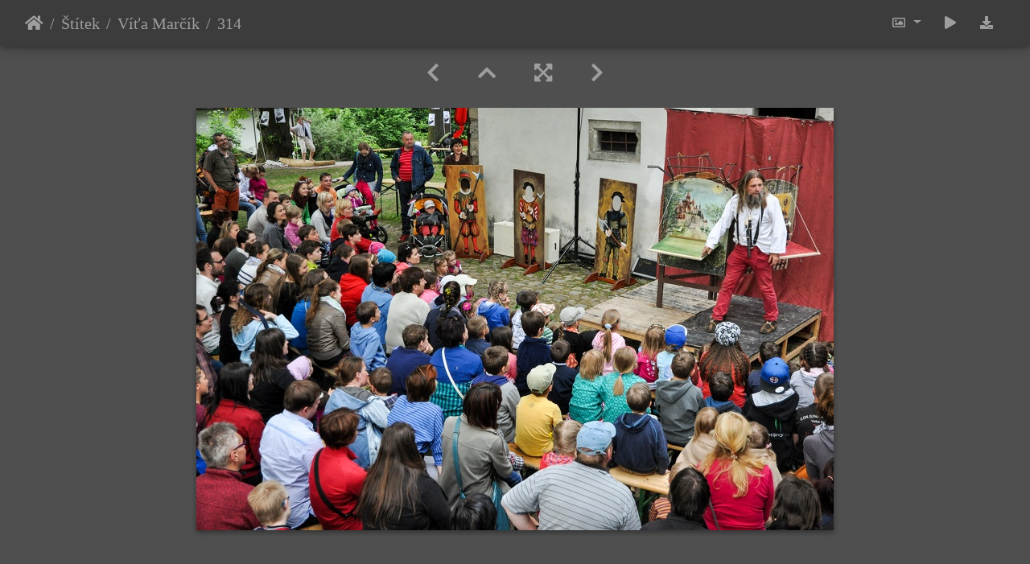

--- FILE ---
content_type: text/html; charset=utf-8
request_url: https://havirskypruvod.cz/galerie/picture.php/4438/tags/78-vita_marcik
body_size: 10312
content:
<!DOCTYPE html>
<html lang="cz" dir="ltr">
<head>
    <meta http-equiv="Content-Type" content="text/html; charset=utf-8">
    <meta name="generator" content="Piwigo (aka PWG), see piwigo.org">
    <meta name="viewport" content="width=device-width, initial-scale=1.0, maximum-scale=1.0, viewport-fit=cover">
    <meta name="mobile-web-app-capable" content="yes">
    <meta name="apple-mobile-web-app-capable" content="yes">
    <meta name="apple-mobile-web-app-status-bar-style" content="black-translucent">
    <meta http-equiv="X-UA-Compatible" content="IE=edge">
    <meta name="author" content="Vojtěch Kolář">
    <meta name="keywords" content="Víťa Marčík">
    <meta name="description" content="314 - 314.jpg">

    <title>314 | Havířská fotogalerie</title>
    <link rel="shortcut icon" type="image/x-icon" href="../../../themes/default/icon/favicon.ico">
    <link rel="icon" sizes="192x192" href="../../../themes/bootstrap_darkroom/img/logo.png">
    <link rel="apple-touch-icon" sizes="192x192" href="../../../themes/bootstrap_darkroom/img/logo.png">
    <link rel="start" title="Úvodní stránka" href="/galerie/" >
    <link rel="search" title="Vyhledat" href="../../../search.php">
    <link rel="first" title="První" href="../../../picture.php/1632/tags/78-vita_marcik">
    <link rel="prev" title="Předchozí" href="../../../picture.php/4437/tags/78-vita_marcik">
    <link rel="next" title="Následující" href="../../../picture.php/4439/tags/78-vita_marcik">
    <link rel="last" title="Poslední" href="../../../picture.php/12061/tags/78-vita_marcik">
    <link rel="up" title="Náhledy" href="../../../index.php/tags/78-vita_marcik">
    <link rel="canonical" href="../../../picture.php/4438">

     <link rel="stylesheet" type="text/css" href="../../../_data/combined/75bb7m.css">

    <meta name="robots" content="noindex,nofollow">
<link rel="prerender" href="../../../picture.php/4439/tags/78-vita_marcik">
</head>

<body id="thePicturePage" class="section-tags tag-78 image-4438 "  data-infos='{"section":"tags","tag_ids":["78"],"image_id":"4438"}'>

<div id="wrapper">





<!-- End of header.tpl -->
<!-- Start of picture.tpl -->


<nav class="navbar navbar-contextual navbar-expand-lg navbar-dark bg-primary sticky-top mb-2">
    <div class="container-fluid">
        <div class="navbar-brand">
            <div class="nav-breadcrumb d-inline-flex"><a class="nav-breadcrumb-item" href="/galerie/">Úvodní stránka</a><a class="nav-breadcrumb-item" href="../../../tags.php" title="Zobrazit dostupné štítky">Štítek</a> <a class="nav-breadcrumb-item" href="../../../index.php/tags/78-vita_marcik" title="Zobrazit pouze fotografie s aktuálním štítkem">Víťa Marčík</a><span class="nav-breadcrumb-item active">314</span></div>
        </div>
        <button type="button" class="navbar-toggler" data-toggle="collapse" data-target="#secondary-navbar" aria-controls="secondary-navbar" aria-expanded="false" aria-label="Toggle navigation">
            <span class="fas fa-bars"></span>
        </button>
        <div class="navbar-collapse collapse justify-content-end" id="secondary-navbar">
            <ul class="navbar-nav">
                <li class="nav-item dropdown">
                    <a href="#" class="nav-link dropdown-toggle" data-toggle="dropdown" title="Velikosti fotografií">
                        <i class="far fa-image fa-fw" aria-hidden="true"></i><span class="d-lg-none ml-2">Velikosti fotografií</span>
                    </a>
                    <div class="dropdown-menu dropdown-menu-right" role="menu">
                        <a id="derivativemedium" class="dropdown-item derivative-li active" href="javascript:changeImgSrc('../../../_data/i/galleries/2014/pout/314-me.jpg','medium','medium')" rel="nofollow">
                                M -Střední<span class="derivativeSizeDetails"> (792 x 525)</span>
                        </a>
                        <a id="derivativexlarge" class="dropdown-item derivative-li" href="javascript:changeImgSrc('../../../_data/i/galleries/2014/pout/314-xl.jpg','xlarge','xlarge')" rel="nofollow">
                                Větší XL<span class="derivativeSizeDetails"> (1224 x 812)</span>
                        </a>

                        <a class="dropdown-item" href="javascript:phpWGOpenWindow('../../../galleries/2014/pout/314.jpg','xxx','scrollbars=yes,toolbar=no,status=no,resizable=yes')" rel="nofollow">Originál</a>
                    </div>
                </li>
                <li class="nav-item">
                    <a class="nav-link" href="javascript:;" title="Automatické přehrávání" id="startSlideshow" rel="nofollow">
                        <i class="fas fa-play fa-fw" aria-hidden="true"></i><span class="d-lg-none ml-2 text-capitalize">Automatické přehrávání</span>
                    </a>
                </li>
                <li class="nav-item">
                    <a id="downloadSwitchLink" class="nav-link" href="../../../action.php?id=4438&amp;part=e&amp;download" title="stáhnout tento soubor" rel="nofollow">
                        <i class="fas fa-download fa-fw" aria-hidden="true"></i><span class="d-lg-none ml-2">stáhnout tento soubor</span>
                    </a>
                 </li>
            </ul>
        </div>
    </div>
</nav>


<div id="main-picture-container" class="container-fluid">


  <div class="row justify-content-center">
    <div id="navigationButtons" class="col-12 py-2">
<a href="../../../picture.php/4437/tags/78-vita_marcik" title="Předchozí : 313" id="navPrevPicture"><i class="fas fa-chevron-left" aria-hidden="true"></i></a><a href="../../../index.php/tags/78-vita_marcik" title="Náhledy"><i class="fas fa-chevron-up"></i></a><a href="javascript:;" title="Na celou obrazovku" id="startPhotoSwipe"><i class="fas fa-expand-arrows-alt" aria-hidden="true"></i></a><a href="../../../picture.php/4439/tags/78-vita_marcik" title="Následující : 315" id="navNextPicture"><i class="fas fa-chevron-right" aria-hidden="true"></i></a>    </div>
  </div>

  <div id="theImage" class="row d-block justify-content-center mb-3">
    <img class="path-ext-jpg file-ext-jpg" src="../../../_data/i/galleries/2014/pout/314-me.jpg" width="792" height="525" alt="314.jpg" id="theMainImage" usemap="#mapmedium" title="314 - 314.jpg">

<map name="mapmedium"><area shape=rect coords="0,0,198,525" href="../../../picture.php/4437/tags/78-vita_marcik" title="Předchozí : 313" alt="313"><area shape=rect coords="198,0,591,131" href="../../../index.php/tags/78-vita_marcik" title="Náhledy" alt="Náhledy"><area shape=rect coords="595,0,792,525" href="../../../picture.php/4439/tags/78-vita_marcik" title="Následující : 315" alt="315"></map><map name="mapxlarge"><area shape=rect coords="0,0,306,812" href="../../../picture.php/4437/tags/78-vita_marcik" title="Předchozí : 313" alt="313"><area shape=rect coords="306,0,913,203" href="../../../index.php/tags/78-vita_marcik" title="Náhledy" alt="Náhledy"><area shape=rect coords="920,0,1224,812" href="../../../picture.php/4439/tags/78-vita_marcik" title="Následující : 315" alt="315"></map>
  </div>


  <div id="theImageComment" class="row justify-content-center mb-3">
  </div>

    </div>

<div id="carousel-container" class="container">
  <div id="theImageCarousel" class="row mx-0 d-none">
    <div class="col-lg-10 col-md-12 mx-auto">
      <div id="thumbnailCarousel" class="slick-carousel">
                        <div class="text-center">
          <a  href="../../../picture.php/1632/tags/78-vita_marcik" data-index="0" data-name="DSC_9477.jpg" data-description="" data-src-xlarge="../../../_data/i/galleries/2009/jhp/21/DSC_9477-xl.jpg" data-size-xlarge="1224 x 819" data-src-large="../../../_data/i/galleries/2009/jhp/21/DSC_9477-me.jpg" data-size-large="792 x 530" data-src-medium="../../../_data/i/galleries/2009/jhp/21/DSC_9477-me.jpg" data-size-medium="792 x 530">
            <img data-lazy="../../../_data/i/galleries/2009/jhp/21/DSC_9477-sq.jpg" alt="DSC_9477.jpg" title="" class="img-fluid  ">
          </a>
        </div>
                        <div class="text-center">
          <a  href="../../../picture.php/1633/tags/78-vita_marcik" data-index="1" data-name="DSC_9479.jpg" data-description="" data-src-xlarge="../../../_data/i/galleries/2009/jhp/21/DSC_9479-xl.jpg" data-size-xlarge="1224 x 819" data-src-large="../../../_data/i/galleries/2009/jhp/21/DSC_9479-me.jpg" data-size-large="792 x 530" data-src-medium="../../../_data/i/galleries/2009/jhp/21/DSC_9479-me.jpg" data-size-medium="792 x 530">
            <img data-lazy="../../../_data/i/galleries/2009/jhp/21/DSC_9479-sq.jpg" alt="DSC_9479.jpg" title="" class="img-fluid  ">
          </a>
        </div>
                        <div class="text-center">
          <a  href="../../../picture.php/1634/tags/78-vita_marcik" data-index="2" data-name="DSC_9482.jpg" data-description="" data-src-xlarge="../../../_data/i/galleries/2009/jhp/21/DSC_9482-xl.jpg" data-size-xlarge="1224 x 819" data-src-large="../../../_data/i/galleries/2009/jhp/21/DSC_9482-me.jpg" data-size-large="792 x 530" data-src-medium="../../../_data/i/galleries/2009/jhp/21/DSC_9482-me.jpg" data-size-medium="792 x 530">
            <img data-lazy="../../../_data/i/galleries/2009/jhp/21/DSC_9482-sq.jpg" alt="DSC_9482.jpg" title="" class="img-fluid  ">
          </a>
        </div>
                        <div class="text-center">
          <a  href="../../../picture.php/1635/tags/78-vita_marcik" data-index="3" data-name="DSC_9495.jpg" data-description="" data-src-xlarge="../../../_data/i/galleries/2009/jhp/21/DSC_9495-xl.jpg" data-size-xlarge="1224 x 819" data-src-large="../../../_data/i/galleries/2009/jhp/21/DSC_9495-me.jpg" data-size-large="792 x 530" data-src-medium="../../../_data/i/galleries/2009/jhp/21/DSC_9495-me.jpg" data-size-medium="792 x 530">
            <img data-lazy="../../../_data/i/galleries/2009/jhp/21/DSC_9495-sq.jpg" alt="DSC_9495.jpg" title="" class="img-fluid  ">
          </a>
        </div>
                        <div class="text-center">
          <a  href="../../../picture.php/1636/tags/78-vita_marcik" data-index="4" data-name="DSC_9497.jpg" data-description="" data-src-xlarge="../../../_data/i/galleries/2009/jhp/21/DSC_9497-xl.jpg" data-size-xlarge="1224 x 819" data-src-large="../../../_data/i/galleries/2009/jhp/21/DSC_9497-me.jpg" data-size-large="792 x 530" data-src-medium="../../../_data/i/galleries/2009/jhp/21/DSC_9497-me.jpg" data-size-medium="792 x 530">
            <img data-lazy="../../../_data/i/galleries/2009/jhp/21/DSC_9497-sq.jpg" alt="DSC_9497.jpg" title="" class="img-fluid  ">
          </a>
        </div>
                        <div class="text-center">
          <a  href="../../../picture.php/1593/tags/78-vita_marcik" data-index="5" data-name="DSC_8109.jpg" data-description="" data-src-xlarge="../../../_data/i/galleries/2009/jhp/21/DSC_8109-xl.jpg" data-size-xlarge="1012 x 918" data-src-large="../../../_data/i/galleries/2009/jhp/21/DSC_8109-me.jpg" data-size-large="654 x 594" data-src-medium="../../../_data/i/galleries/2009/jhp/21/DSC_8109-me.jpg" data-size-medium="654 x 594">
            <img data-lazy="../../../_data/i/galleries/2009/jhp/21/DSC_8109-sq.jpg" alt="DSC_8109.jpg" title="" class="img-fluid  ">
          </a>
        </div>
                        <div class="text-center">
          <a  href="../../../picture.php/1474/tags/78-vita_marcik" data-index="6" data-name="DSC06220.jpg" data-description="" data-src-xlarge="../../../_data/i/galleries/2009/jhp/21/DSC06220-xl.jpg" data-size-xlarge="1224 x 660" data-src-large="../../../_data/i/galleries/2009/jhp/21/DSC06220-me.jpg" data-size-large="792 x 427" data-src-medium="../../../_data/i/galleries/2009/jhp/21/DSC06220-me.jpg" data-size-medium="792 x 427">
            <img data-lazy="../../../_data/i/galleries/2009/jhp/21/DSC06220-sq.jpg" alt="DSC06220.jpg" title="" class="img-fluid  ">
          </a>
        </div>
                        <div class="text-center">
          <a  href="../../../picture.php/1475/tags/78-vita_marcik" data-index="7" data-name="DSC06224.jpg" data-description="" data-src-xlarge="../../../_data/i/galleries/2009/jhp/21/DSC06224-xl.jpg" data-size-xlarge="1224 x 918" data-src-large="../../../_data/i/galleries/2009/jhp/21/DSC06224-me.jpg" data-size-large="792 x 594" data-src-medium="../../../_data/i/galleries/2009/jhp/21/DSC06224-me.jpg" data-size-medium="792 x 594">
            <img data-lazy="../../../_data/i/galleries/2009/jhp/21/DSC06224-sq.jpg" alt="DSC06224.jpg" title="" class="img-fluid  ">
          </a>
        </div>
                        <div class="text-center">
          <a  href="../../../picture.php/1476/tags/78-vita_marcik" data-index="8" data-name="DSC06237.jpg" data-description="" data-src-xlarge="../../../_data/i/galleries/2009/jhp/21/DSC06237-xl.jpg" data-size-xlarge="1224 x 918" data-src-large="../../../_data/i/galleries/2009/jhp/21/DSC06237-me.jpg" data-size-large="792 x 594" data-src-medium="../../../_data/i/galleries/2009/jhp/21/DSC06237-me.jpg" data-size-medium="792 x 594">
            <img data-lazy="../../../_data/i/galleries/2009/jhp/21/DSC06237-sq.jpg" alt="DSC06237.jpg" title="" class="img-fluid  ">
          </a>
        </div>
                        <div class="text-center">
          <a  href="../../../picture.php/1477/tags/78-vita_marcik" data-index="9" data-name="DSC06240.jpg" data-description="" data-src-xlarge="../../../_data/i/galleries/2009/jhp/21/DSC06240-xl.jpg" data-size-xlarge="1224 x 918" data-src-large="../../../_data/i/galleries/2009/jhp/21/DSC06240-me.jpg" data-size-large="792 x 594" data-src-medium="../../../_data/i/galleries/2009/jhp/21/DSC06240-me.jpg" data-size-medium="792 x 594">
            <img data-lazy="../../../_data/i/galleries/2009/jhp/21/DSC06240-sq.jpg" alt="DSC06240.jpg" title="" class="img-fluid  ">
          </a>
        </div>
                        <div class="text-center">
          <a  href="../../../picture.php/1597/tags/78-vita_marcik" data-index="10" data-name="DSC_8145.jpg" data-description="" data-src-xlarge="../../../_data/i/galleries/2009/jhp/21/DSC_8145-xl.jpg" data-size-xlarge="1224 x 633" data-src-large="../../../_data/i/galleries/2009/jhp/21/DSC_8145-me.jpg" data-size-large="792 x 410" data-src-medium="../../../_data/i/galleries/2009/jhp/21/DSC_8145-me.jpg" data-size-medium="792 x 410">
            <img data-lazy="../../../_data/i/galleries/2009/jhp/21/DSC_8145-sq.jpg" alt="DSC_8145.jpg" title="" class="img-fluid  ">
          </a>
        </div>
                        <div class="text-center">
          <a  href="../../../picture.php/1478/tags/78-vita_marcik" data-index="11" data-name="DSC06250.jpg" data-description="" data-src-xlarge="../../../_data/i/galleries/2009/jhp/21/DSC06250-xl.jpg" data-size-xlarge="1224 x 918" data-src-large="../../../_data/i/galleries/2009/jhp/21/DSC06250-me.jpg" data-size-large="792 x 594" data-src-medium="../../../_data/i/galleries/2009/jhp/21/DSC06250-me.jpg" data-size-medium="792 x 594">
            <img data-lazy="../../../_data/i/galleries/2009/jhp/21/DSC06250-sq.jpg" alt="DSC06250.jpg" title="" class="img-fluid  ">
          </a>
        </div>
                        <div class="text-center">
          <a  href="../../../picture.php/1598/tags/78-vita_marcik" data-index="12" data-name="DSC_8152.jpg" data-description="" data-src-xlarge="../../../_data/i/galleries/2009/jhp/21/DSC_8152-xl.jpg" data-size-xlarge="1224 x 812" data-src-large="../../../_data/i/galleries/2009/jhp/21/DSC_8152-me.jpg" data-size-large="792 x 525" data-src-medium="../../../_data/i/galleries/2009/jhp/21/DSC_8152-me.jpg" data-size-medium="792 x 525">
            <img data-lazy="../../../_data/i/galleries/2009/jhp/21/DSC_8152-sq.jpg" alt="DSC_8152.jpg" title="" class="img-fluid  ">
          </a>
        </div>
                        <div class="text-center">
          <a  href="../../../picture.php/1599/tags/78-vita_marcik" data-index="13" data-name="DSC_8154.jpg" data-description="" data-src-xlarge="../../../_data/i/galleries/2009/jhp/21/DSC_8154-xl.jpg" data-size-xlarge="1224 x 812" data-src-large="../../../_data/i/galleries/2009/jhp/21/DSC_8154-me.jpg" data-size-large="792 x 525" data-src-medium="../../../_data/i/galleries/2009/jhp/21/DSC_8154-me.jpg" data-size-medium="792 x 525">
            <img data-lazy="../../../_data/i/galleries/2009/jhp/21/DSC_8154-sq.jpg" alt="DSC_8154.jpg" title="" class="img-fluid  ">
          </a>
        </div>
                        <div class="text-center">
          <a  href="../../../picture.php/1600/tags/78-vita_marcik" data-index="14" data-name="DSC_8158.jpg" data-description="" data-src-xlarge="../../../i.php/galleries/2009/jhp/21/DSC_8158-xl.jpg" data-size-xlarge="1224 x 812" data-src-large="../../../_data/i/galleries/2009/jhp/21/DSC_8158-me.jpg" data-size-large="792 x 525" data-src-medium="../../../_data/i/galleries/2009/jhp/21/DSC_8158-me.jpg" data-size-medium="792 x 525">
            <img data-lazy="../../../_data/i/galleries/2009/jhp/21/DSC_8158-sq.jpg" alt="DSC_8158.jpg" title="" class="img-fluid  ">
          </a>
        </div>
                        <div class="text-center">
          <a  href="../../../picture.php/1601/tags/78-vita_marcik" data-index="15" data-name="DSC_8160.jpg" data-description="" data-src-xlarge="../../../i.php/galleries/2009/jhp/21/DSC_8160-xl.jpg" data-size-xlarge="1224 x 812" data-src-large="../../../_data/i/galleries/2009/jhp/21/DSC_8160-me.jpg" data-size-large="792 x 525" data-src-medium="../../../_data/i/galleries/2009/jhp/21/DSC_8160-me.jpg" data-size-medium="792 x 525">
            <img data-lazy="../../../_data/i/galleries/2009/jhp/21/DSC_8160-sq.jpg" alt="DSC_8160.jpg" title="" class="img-fluid  ">
          </a>
        </div>
                        <div class="text-center">
          <a  href="../../../picture.php/1479/tags/78-vita_marcik" data-index="16" data-name="DSC06259.jpg" data-description="" data-src-xlarge="../../../i.php/galleries/2009/jhp/21/DSC06259-xl.jpg" data-size-xlarge="1224 x 918" data-src-large="../../../_data/i/galleries/2009/jhp/21/DSC06259-me.jpg" data-size-large="792 x 594" data-src-medium="../../../_data/i/galleries/2009/jhp/21/DSC06259-me.jpg" data-size-medium="792 x 594">
            <img data-lazy="../../../_data/i/galleries/2009/jhp/21/DSC06259-sq.jpg" alt="DSC06259.jpg" title="" class="img-fluid  ">
          </a>
        </div>
                        <div class="text-center">
          <a  href="../../../picture.php/1602/tags/78-vita_marcik" data-index="17" data-name="DSC_8169.jpg" data-description="" data-src-xlarge="../../../_data/i/galleries/2009/jhp/21/DSC_8169-xl.jpg" data-size-xlarge="1224 x 812" data-src-large="../../../_data/i/galleries/2009/jhp/21/DSC_8169-me.jpg" data-size-large="792 x 525" data-src-medium="../../../_data/i/galleries/2009/jhp/21/DSC_8169-me.jpg" data-size-medium="792 x 525">
            <img data-lazy="../../../_data/i/galleries/2009/jhp/21/DSC_8169-sq.jpg" alt="DSC_8169.jpg" title="" class="img-fluid  ">
          </a>
        </div>
                        <div class="text-center">
          <a  href="../../../picture.php/1603/tags/78-vita_marcik" data-index="18" data-name="DSC_8188.jpg" data-description="" data-src-xlarge="../../../i.php/galleries/2009/jhp/21/DSC_8188-xl.jpg" data-size-xlarge="1224 x 812" data-src-large="../../../_data/i/galleries/2009/jhp/21/DSC_8188-me.jpg" data-size-large="792 x 525" data-src-medium="../../../_data/i/galleries/2009/jhp/21/DSC_8188-me.jpg" data-size-medium="792 x 525">
            <img data-lazy="../../../_data/i/galleries/2009/jhp/21/DSC_8188-sq.jpg" alt="DSC_8188.jpg" title="" class="img-fluid  ">
          </a>
        </div>
                        <div class="text-center">
          <a  href="../../../picture.php/1604/tags/78-vita_marcik" data-index="19" data-name="DSC_8193.jpg" data-description="" data-src-xlarge="../../../i.php/galleries/2009/jhp/21/DSC_8193-xl.jpg" data-size-xlarge="1224 x 812" data-src-large="../../../_data/i/galleries/2009/jhp/21/DSC_8193-me.jpg" data-size-large="792 x 525" data-src-medium="../../../_data/i/galleries/2009/jhp/21/DSC_8193-me.jpg" data-size-medium="792 x 525">
            <img data-lazy="../../../_data/i/galleries/2009/jhp/21/DSC_8193-sq.jpg" alt="DSC_8193.jpg" title="" class="img-fluid  ">
          </a>
        </div>
                        <div class="text-center">
          <a  href="../../../picture.php/1605/tags/78-vita_marcik" data-index="20" data-name="DSC_8194.jpg" data-description="" data-src-xlarge="../../../i.php/galleries/2009/jhp/21/DSC_8194-xl.jpg" data-size-xlarge="1224 x 812" data-src-large="../../../_data/i/galleries/2009/jhp/21/DSC_8194-me.jpg" data-size-large="792 x 525" data-src-medium="../../../_data/i/galleries/2009/jhp/21/DSC_8194-me.jpg" data-size-medium="792 x 525">
            <img data-lazy="../../../_data/i/galleries/2009/jhp/21/DSC_8194-sq.jpg" alt="DSC_8194.jpg" title="" class="img-fluid  ">
          </a>
        </div>
                        <div class="text-center">
          <a  href="../../../picture.php/1606/tags/78-vita_marcik" data-index="21" data-name="DSC_8196.jpg" data-description="" data-src-xlarge="../../../i.php/galleries/2009/jhp/21/DSC_8196-xl.jpg" data-size-xlarge="1224 x 812" data-src-large="../../../_data/i/galleries/2009/jhp/21/DSC_8196-me.jpg" data-size-large="792 x 525" data-src-medium="../../../_data/i/galleries/2009/jhp/21/DSC_8196-me.jpg" data-size-medium="792 x 525">
            <img data-lazy="../../../_data/i/galleries/2009/jhp/21/DSC_8196-sq.jpg" alt="DSC_8196.jpg" title="" class="img-fluid  ">
          </a>
        </div>
                        <div class="text-center">
          <a  href="../../../picture.php/2032/tags/78-vita_marcik" data-index="22" data-name="DSC_0275.jpg" data-description="" data-src-xlarge="../../../_data/i/galleries/2010/pout/DSC_0275-xl.jpg" data-size-xlarge="1224 x 812" data-src-large="../../../_data/i/galleries/2010/pout/DSC_0275-me.jpg" data-size-large="792 x 525" data-src-medium="../../../_data/i/galleries/2010/pout/DSC_0275-me.jpg" data-size-medium="792 x 525">
            <img data-lazy="../../../_data/i/galleries/2010/pout/DSC_0275-sq.jpg" alt="DSC_0275.jpg" title="" class="img-fluid  ">
          </a>
        </div>
                        <div class="text-center">
          <a  href="../../../picture.php/2033/tags/78-vita_marcik" data-index="23" data-name="DSC_0292.jpg" data-description="" data-src-xlarge="../../../_data/i/galleries/2010/pout/DSC_0292-xl.jpg" data-size-xlarge="1224 x 812" data-src-large="../../../_data/i/galleries/2010/pout/DSC_0292-me.jpg" data-size-large="792 x 525" data-src-medium="../../../_data/i/galleries/2010/pout/DSC_0292-me.jpg" data-size-medium="792 x 525">
            <img data-lazy="../../../_data/i/galleries/2010/pout/DSC_0292-sq.jpg" alt="DSC_0292.jpg" title="" class="img-fluid  ">
          </a>
        </div>
                        <div class="text-center">
          <a  href="../../../picture.php/2034/tags/78-vita_marcik" data-index="24" data-name="DSC_0305.jpg" data-description="" data-src-xlarge="../../../_data/i/galleries/2010/pout/DSC_0305-xl.jpg" data-size-xlarge="1224 x 812" data-src-large="../../../_data/i/galleries/2010/pout/DSC_0305-me.jpg" data-size-large="792 x 525" data-src-medium="../../../_data/i/galleries/2010/pout/DSC_0305-me.jpg" data-size-medium="792 x 525">
            <img data-lazy="../../../_data/i/galleries/2010/pout/DSC_0305-sq.jpg" alt="DSC_0305.jpg" title="" class="img-fluid  ">
          </a>
        </div>
                        <div class="text-center">
          <a  href="../../../picture.php/2035/tags/78-vita_marcik" data-index="25" data-name="DSC_0318.jpg" data-description="" data-src-xlarge="../../../_data/i/galleries/2010/pout/DSC_0318-xl.jpg" data-size-xlarge="1224 x 812" data-src-large="../../../_data/i/galleries/2010/pout/DSC_0318-me.jpg" data-size-large="792 x 525" data-src-medium="../../../_data/i/galleries/2010/pout/DSC_0318-me.jpg" data-size-medium="792 x 525">
            <img data-lazy="../../../_data/i/galleries/2010/pout/DSC_0318-sq.jpg" alt="DSC_0318.jpg" title="" class="img-fluid  ">
          </a>
        </div>
                        <div class="text-center">
          <a  href="../../../picture.php/2036/tags/78-vita_marcik" data-index="26" data-name="DSC_0332.jpg" data-description="" data-src-xlarge="../../../_data/i/galleries/2010/pout/DSC_0332-xl.jpg" data-size-xlarge="1224 x 812" data-src-large="../../../_data/i/galleries/2010/pout/DSC_0332-me.jpg" data-size-large="792 x 525" data-src-medium="../../../_data/i/galleries/2010/pout/DSC_0332-me.jpg" data-size-medium="792 x 525">
            <img data-lazy="../../../_data/i/galleries/2010/pout/DSC_0332-sq.jpg" alt="DSC_0332.jpg" title="" class="img-fluid  ">
          </a>
        </div>
                        <div class="text-center">
          <a  href="../../../picture.php/2037/tags/78-vita_marcik" data-index="27" data-name="DSC_0341.jpg" data-description="" data-src-xlarge="../../../_data/i/galleries/2010/pout/DSC_0341-xl.jpg" data-size-xlarge="1224 x 812" data-src-large="../../../_data/i/galleries/2010/pout/DSC_0341-me.jpg" data-size-large="792 x 525" data-src-medium="../../../_data/i/galleries/2010/pout/DSC_0341-me.jpg" data-size-medium="792 x 525">
            <img data-lazy="../../../_data/i/galleries/2010/pout/DSC_0341-sq.jpg" alt="DSC_0341.jpg" title="" class="img-fluid  ">
          </a>
        </div>
                        <div class="text-center">
          <a  href="../../../picture.php/2038/tags/78-vita_marcik" data-index="28" data-name="DSC_0343.jpg" data-description="" data-src-xlarge="../../../_data/i/galleries/2010/pout/DSC_0343-xl.jpg" data-size-xlarge="629 x 918" data-src-large="../../../_data/i/galleries/2010/pout/DSC_0343-me.jpg" data-size-large="407 x 594" data-src-medium="../../../_data/i/galleries/2010/pout/DSC_0343-me.jpg" data-size-medium="407 x 594">
            <img data-lazy="../../../_data/i/galleries/2010/pout/DSC_0343-sq.jpg" alt="DSC_0343.jpg" title="" class="img-fluid  ">
          </a>
        </div>
                        <div class="text-center">
          <a  href="../../../picture.php/2040/tags/78-vita_marcik" data-index="29" data-name="DSC_0375.jpg" data-description="" data-src-xlarge="../../../_data/i/galleries/2010/pout/DSC_0375-xl.jpg" data-size-xlarge="1224 x 812" data-src-large="../../../_data/i/galleries/2010/pout/DSC_0375-me.jpg" data-size-large="792 x 525" data-src-medium="../../../_data/i/galleries/2010/pout/DSC_0375-me.jpg" data-size-medium="792 x 525">
            <img data-lazy="../../../_data/i/galleries/2010/pout/DSC_0375-sq.jpg" alt="DSC_0375.jpg" title="" class="img-fluid  ">
          </a>
        </div>
                        <div class="text-center">
          <a  href="../../../picture.php/2041/tags/78-vita_marcik" data-index="30" data-name="DSC_0379.jpg" data-description="" data-src-xlarge="../../../_data/i/galleries/2010/pout/DSC_0379-xl.jpg" data-size-xlarge="609 x 918" data-src-large="../../../_data/i/galleries/2010/pout/DSC_0379-me.jpg" data-size-large="394 x 594" data-src-medium="../../../_data/i/galleries/2010/pout/DSC_0379-me.jpg" data-size-medium="394 x 594">
            <img data-lazy="../../../_data/i/galleries/2010/pout/DSC_0379-sq.jpg" alt="DSC_0379.jpg" title="" class="img-fluid  ">
          </a>
        </div>
                        <div class="text-center">
          <a  href="../../../picture.php/2042/tags/78-vita_marcik" data-index="31" data-name="DSC_0387.jpg" data-description="" data-src-xlarge="../../../_data/i/galleries/2010/pout/DSC_0387-xl.jpg" data-size-xlarge="1224 x 812" data-src-large="../../../_data/i/galleries/2010/pout/DSC_0387-me.jpg" data-size-large="792 x 525" data-src-medium="../../../_data/i/galleries/2010/pout/DSC_0387-me.jpg" data-size-medium="792 x 525">
            <img data-lazy="../../../_data/i/galleries/2010/pout/DSC_0387-sq.jpg" alt="DSC_0387.jpg" title="" class="img-fluid  ">
          </a>
        </div>
                        <div class="text-center">
          <a  href="../../../picture.php/2043/tags/78-vita_marcik" data-index="32" data-name="DSC_0401.jpg" data-description="" data-src-xlarge="../../../_data/i/galleries/2010/pout/DSC_0401-xl.jpg" data-size-xlarge="1224 x 812" data-src-large="../../../_data/i/galleries/2010/pout/DSC_0401-me.jpg" data-size-large="792 x 525" data-src-medium="../../../_data/i/galleries/2010/pout/DSC_0401-me.jpg" data-size-medium="792 x 525">
            <img data-lazy="../../../_data/i/galleries/2010/pout/DSC_0401-sq.jpg" alt="DSC_0401.jpg" title="" class="img-fluid  ">
          </a>
        </div>
                        <div class="text-center">
          <a  href="../../../picture.php/2044/tags/78-vita_marcik" data-index="33" data-name="DSC_0404.jpg" data-description="" data-src-xlarge="../../../_data/i/galleries/2010/pout/DSC_0404-xl.jpg" data-size-xlarge="1224 x 812" data-src-large="../../../_data/i/galleries/2010/pout/DSC_0404-me.jpg" data-size-large="792 x 525" data-src-medium="../../../_data/i/galleries/2010/pout/DSC_0404-me.jpg" data-size-medium="792 x 525">
            <img data-lazy="../../../_data/i/galleries/2010/pout/DSC_0404-sq.jpg" alt="DSC_0404.jpg" title="" class="img-fluid  ">
          </a>
        </div>
                        <div class="text-center">
          <a  href="../../../picture.php/2045/tags/78-vita_marcik" data-index="34" data-name="DSC_0434.jpg" data-description="" data-src-xlarge="../../../_data/i/galleries/2010/pout/DSC_0434-xl.jpg" data-size-xlarge="1224 x 812" data-src-large="../../../_data/i/galleries/2010/pout/DSC_0434-me.jpg" data-size-large="792 x 525" data-src-medium="../../../_data/i/galleries/2010/pout/DSC_0434-me.jpg" data-size-medium="792 x 525">
            <img data-lazy="../../../_data/i/galleries/2010/pout/DSC_0434-sq.jpg" alt="DSC_0434.jpg" title="" class="img-fluid  ">
          </a>
        </div>
                        <div class="text-center">
          <a  href="../../../picture.php/2046/tags/78-vita_marcik" data-index="35" data-name="DSC_0461.jpg" data-description="" data-src-xlarge="../../../_data/i/galleries/2010/pout/DSC_0461-xl.jpg" data-size-xlarge="1224 x 812" data-src-large="../../../_data/i/galleries/2010/pout/DSC_0461-me.jpg" data-size-large="792 x 525" data-src-medium="../../../_data/i/galleries/2010/pout/DSC_0461-me.jpg" data-size-medium="792 x 525">
            <img data-lazy="../../../_data/i/galleries/2010/pout/DSC_0461-sq.jpg" alt="DSC_0461.jpg" title="" class="img-fluid  ">
          </a>
        </div>
                        <div class="text-center">
          <a  href="../../../picture.php/2047/tags/78-vita_marcik" data-index="36" data-name="DSC_0485.jpg" data-description="" data-src-xlarge="../../../_data/i/galleries/2010/pout/DSC_0485-xl.jpg" data-size-xlarge="1224 x 812" data-src-large="../../../_data/i/galleries/2010/pout/DSC_0485-me.jpg" data-size-large="792 x 525" data-src-medium="../../../_data/i/galleries/2010/pout/DSC_0485-me.jpg" data-size-medium="792 x 525">
            <img data-lazy="../../../_data/i/galleries/2010/pout/DSC_0485-sq.jpg" alt="DSC_0485.jpg" title="" class="img-fluid  ">
          </a>
        </div>
                        <div class="text-center">
          <a  href="../../../picture.php/2048/tags/78-vita_marcik" data-index="37" data-name="DSC_0499.jpg" data-description="" data-src-xlarge="../../../_data/i/galleries/2010/pout/DSC_0499-xl.jpg" data-size-xlarge="1224 x 812" data-src-large="../../../_data/i/galleries/2010/pout/DSC_0499-me.jpg" data-size-large="792 x 525" data-src-medium="../../../_data/i/galleries/2010/pout/DSC_0499-me.jpg" data-size-medium="792 x 525">
            <img data-lazy="../../../_data/i/galleries/2010/pout/DSC_0499-sq.jpg" alt="DSC_0499.jpg" title="" class="img-fluid  ">
          </a>
        </div>
                        <div class="text-center">
          <a  href="../../../picture.php/2049/tags/78-vita_marcik" data-index="38" data-name="DSC_0501.jpg" data-description="" data-src-xlarge="../../../_data/i/galleries/2010/pout/DSC_0501-xl.jpg" data-size-xlarge="1224 x 812" data-src-large="../../../_data/i/galleries/2010/pout/DSC_0501-me.jpg" data-size-large="792 x 525" data-src-medium="../../../_data/i/galleries/2010/pout/DSC_0501-me.jpg" data-size-medium="792 x 525">
            <img data-lazy="../../../_data/i/galleries/2010/pout/DSC_0501-sq.jpg" alt="DSC_0501.jpg" title="" class="img-fluid  ">
          </a>
        </div>
                        <div class="text-center">
          <a  href="../../../picture.php/2050/tags/78-vita_marcik" data-index="39" data-name="DSC_0522.jpg" data-description="" data-src-xlarge="../../../_data/i/galleries/2010/pout/DSC_0522-xl.jpg" data-size-xlarge="1224 x 812" data-src-large="../../../_data/i/galleries/2010/pout/DSC_0522-me.jpg" data-size-large="792 x 525" data-src-medium="../../../_data/i/galleries/2010/pout/DSC_0522-me.jpg" data-size-medium="792 x 525">
            <img data-lazy="../../../_data/i/galleries/2010/pout/DSC_0522-sq.jpg" alt="DSC_0522.jpg" title="" class="img-fluid  ">
          </a>
        </div>
                        <div class="text-center">
          <a  href="../../../picture.php/2051/tags/78-vita_marcik" data-index="40" data-name="DSC_0529.jpg" data-description="" data-src-xlarge="../../../_data/i/galleries/2010/pout/DSC_0529-xl.jpg" data-size-xlarge="1224 x 812" data-src-large="../../../_data/i/galleries/2010/pout/DSC_0529-me.jpg" data-size-large="792 x 525" data-src-medium="../../../_data/i/galleries/2010/pout/DSC_0529-me.jpg" data-size-medium="792 x 525">
            <img data-lazy="../../../_data/i/galleries/2010/pout/DSC_0529-sq.jpg" alt="DSC_0529.jpg" title="" class="img-fluid  ">
          </a>
        </div>
                        <div class="text-center">
          <a  href="../../../picture.php/2052/tags/78-vita_marcik" data-index="41" data-name="DSC_0578.jpg" data-description="" data-src-xlarge="../../../_data/i/galleries/2010/pout/DSC_0578-xl.jpg" data-size-xlarge="1224 x 812" data-src-large="../../../_data/i/galleries/2010/pout/DSC_0578-me.jpg" data-size-large="792 x 525" data-src-medium="../../../_data/i/galleries/2010/pout/DSC_0578-me.jpg" data-size-medium="792 x 525">
            <img data-lazy="../../../_data/i/galleries/2010/pout/DSC_0578-sq.jpg" alt="DSC_0578.jpg" title="" class="img-fluid  ">
          </a>
        </div>
                        <div class="text-center">
          <a  href="../../../picture.php/2053/tags/78-vita_marcik" data-index="42" data-name="DSC_0579.jpg" data-description="" data-src-xlarge="../../../_data/i/galleries/2010/pout/DSC_0579-xl.jpg" data-size-xlarge="1224 x 812" data-src-large="../../../_data/i/galleries/2010/pout/DSC_0579-me.jpg" data-size-large="792 x 525" data-src-medium="../../../_data/i/galleries/2010/pout/DSC_0579-me.jpg" data-size-medium="792 x 525">
            <img data-lazy="../../../_data/i/galleries/2010/pout/DSC_0579-sq.jpg" alt="DSC_0579.jpg" title="" class="img-fluid  ">
          </a>
        </div>
                        <div class="text-center">
          <a  href="../../../picture.php/2054/tags/78-vita_marcik" data-index="43" data-name="DSC_0600.jpg" data-description="" data-src-xlarge="../../../_data/i/galleries/2010/pout/DSC_0600-xl.jpg" data-size-xlarge="1224 x 812" data-src-large="../../../_data/i/galleries/2010/pout/DSC_0600-me.jpg" data-size-large="792 x 525" data-src-medium="../../../_data/i/galleries/2010/pout/DSC_0600-me.jpg" data-size-medium="792 x 525">
            <img data-lazy="../../../_data/i/galleries/2010/pout/DSC_0600-sq.jpg" alt="DSC_0600.jpg" title="" class="img-fluid  ">
          </a>
        </div>
                        <div class="text-center">
          <a  href="../../../picture.php/2055/tags/78-vita_marcik" data-index="44" data-name="DSC_0625.jpg" data-description="" data-src-xlarge="../../../_data/i/galleries/2010/pout/DSC_0625-xl.jpg" data-size-xlarge="609 x 918" data-src-large="../../../_data/i/galleries/2010/pout/DSC_0625-me.jpg" data-size-large="394 x 594" data-src-medium="../../../_data/i/galleries/2010/pout/DSC_0625-me.jpg" data-size-medium="394 x 594">
            <img data-lazy="../../../_data/i/galleries/2010/pout/DSC_0625-sq.jpg" alt="DSC_0625.jpg" title="" class="img-fluid  ">
          </a>
        </div>
                        <div class="text-center">
          <a  href="../../../picture.php/2056/tags/78-vita_marcik" data-index="45" data-name="DSC_0652.jpg" data-description="" data-src-xlarge="../../../_data/i/galleries/2010/pout/DSC_0652-xl.jpg" data-size-xlarge="1224 x 812" data-src-large="../../../_data/i/galleries/2010/pout/DSC_0652-me.jpg" data-size-large="792 x 525" data-src-medium="../../../_data/i/galleries/2010/pout/DSC_0652-me.jpg" data-size-medium="792 x 525">
            <img data-lazy="../../../_data/i/galleries/2010/pout/DSC_0652-sq.jpg" alt="DSC_0652.jpg" title="" class="img-fluid  ">
          </a>
        </div>
                        <div class="text-center">
          <a  href="../../../picture.php/2057/tags/78-vita_marcik" data-index="46" data-name="DSC_0656.jpg" data-description="" data-src-xlarge="../../../_data/i/galleries/2010/pout/DSC_0656-xl.jpg" data-size-xlarge="1224 x 812" data-src-large="../../../_data/i/galleries/2010/pout/DSC_0656-me.jpg" data-size-large="792 x 525" data-src-medium="../../../_data/i/galleries/2010/pout/DSC_0656-me.jpg" data-size-medium="792 x 525">
            <img data-lazy="../../../_data/i/galleries/2010/pout/DSC_0656-sq.jpg" alt="DSC_0656.jpg" title="" class="img-fluid  ">
          </a>
        </div>
                        <div class="text-center">
          <a  href="../../../picture.php/2058/tags/78-vita_marcik" data-index="47" data-name="DSC_0665.jpg" data-description="" data-src-xlarge="../../../_data/i/galleries/2010/pout/DSC_0665-xl.jpg" data-size-xlarge="1224 x 812" data-src-large="../../../_data/i/galleries/2010/pout/DSC_0665-me.jpg" data-size-large="792 x 525" data-src-medium="../../../_data/i/galleries/2010/pout/DSC_0665-me.jpg" data-size-medium="792 x 525">
            <img data-lazy="../../../_data/i/galleries/2010/pout/DSC_0665-sq.jpg" alt="DSC_0665.jpg" title="" class="img-fluid  ">
          </a>
        </div>
                        <div class="text-center">
          <a  href="../../../picture.php/2837/tags/78-vita_marcik" data-index="48" data-name="DSC03457.jpg" data-description="SONY DSC" data-src-xlarge="../../../_data/i/galleries/2011/jhp/DSC03457-xl.jpg" data-size-xlarge="1224 x 686" data-src-large="../../../_data/i/galleries/2011/jhp/DSC03457-me.jpg" data-size-large="792 x 444" data-src-medium="../../../_data/i/galleries/2011/jhp/DSC03457-me.jpg" data-size-medium="792 x 444">
            <img data-lazy="../../../_data/i/galleries/2011/jhp/DSC03457-sq.jpg" alt="DSC03457.jpg" title="" class="img-fluid  ">
          </a>
        </div>
                        <div class="text-center">
          <a  href="../../../picture.php/4433/tags/78-vita_marcik" data-index="49" data-name="309" data-description="" data-src-xlarge="../../../_data/i/galleries/2014/pout/309-xl.jpg" data-size-xlarge="1224 x 686" data-src-large="../../../_data/i/galleries/2014/pout/309-me.jpg" data-size-large="792 x 444" data-src-medium="../../../_data/i/galleries/2014/pout/309-me.jpg" data-size-medium="792 x 444">
            <img data-lazy="../../../_data/i/galleries/2014/pout/309-sq.jpg" alt="309" title="" class="img-fluid  ">
          </a>
        </div>
                        <div class="text-center">
          <a  href="../../../picture.php/4434/tags/78-vita_marcik" data-index="50" data-name="310" data-description="" data-src-xlarge="../../../_data/i/galleries/2014/pout/310-xl.jpg" data-size-xlarge="1224 x 686" data-src-large="../../../_data/i/galleries/2014/pout/310-me.jpg" data-size-large="792 x 444" data-src-medium="../../../_data/i/galleries/2014/pout/310-me.jpg" data-size-medium="792 x 444">
            <img data-lazy="../../../_data/i/galleries/2014/pout/310-sq.jpg" alt="310" title="" class="img-fluid  ">
          </a>
        </div>
                        <div class="text-center">
          <a  href="../../../picture.php/4435/tags/78-vita_marcik" data-index="51" data-name="311" data-description="" data-src-xlarge="../../../_data/i/galleries/2014/pout/311-xl.jpg" data-size-xlarge="1224 x 812" data-src-large="../../../_data/i/galleries/2014/pout/311-me.jpg" data-size-large="792 x 525" data-src-medium="../../../_data/i/galleries/2014/pout/311-me.jpg" data-size-medium="792 x 525">
            <img data-lazy="../../../_data/i/galleries/2014/pout/311-sq.jpg" alt="311" title="" class="img-fluid  ">
          </a>
        </div>
                        <div class="text-center">
          <a  href="../../../picture.php/4436/tags/78-vita_marcik" data-index="52" data-name="312" data-description="" data-src-xlarge="../../../_data/i/galleries/2014/pout/312-xl.jpg" data-size-xlarge="1224 x 812" data-src-large="../../../_data/i/galleries/2014/pout/312-me.jpg" data-size-large="792 x 525" data-src-medium="../../../_data/i/galleries/2014/pout/312-me.jpg" data-size-medium="792 x 525">
            <img data-lazy="../../../_data/i/galleries/2014/pout/312-sq.jpg" alt="312" title="" class="img-fluid  ">
          </a>
        </div>
                        <div class="text-center">
          <a  href="../../../picture.php/4437/tags/78-vita_marcik" data-index="53" data-name="313" data-description="" data-src-xlarge="../../../_data/i/galleries/2014/pout/313-xl.jpg" data-size-xlarge="1224 x 812" data-src-large="../../../_data/i/galleries/2014/pout/313-me.jpg" data-size-large="792 x 525" data-src-medium="../../../_data/i/galleries/2014/pout/313-me.jpg" data-size-medium="792 x 525">
            <img data-lazy="../../../_data/i/galleries/2014/pout/313-sq.jpg" alt="313" title="" class="img-fluid  ">
          </a>
        </div>
                        <div class="text-center thumbnail-active">
          <a  id="thumbnail-active" href="../../../picture.php/4438/tags/78-vita_marcik" data-index="54" data-name="314" data-description="" data-src-xlarge="../../../_data/i/galleries/2014/pout/314-xl.jpg" data-size-xlarge="1224 x 812" data-src-large="../../../_data/i/galleries/2014/pout/314-me.jpg" data-size-large="792 x 525" data-src-medium="../../../_data/i/galleries/2014/pout/314-me.jpg" data-size-medium="792 x 525">
            <img data-lazy="../../../_data/i/galleries/2014/pout/314-sq.jpg" alt="314" title="" class="img-fluid  ">
          </a>
        </div>
                        <div class="text-center">
          <a  href="../../../picture.php/4439/tags/78-vita_marcik" data-index="55" data-name="315" data-description="" data-src-xlarge="../../../_data/i/galleries/2014/pout/315-xl.jpg" data-size-xlarge="609 x 918" data-src-large="../../../_data/i/galleries/2014/pout/315-me.jpg" data-size-large="394 x 594" data-src-medium="../../../_data/i/galleries/2014/pout/315-me.jpg" data-size-medium="394 x 594">
            <img data-lazy="../../../_data/i/galleries/2014/pout/315-sq.jpg" alt="315" title="" class="img-fluid  ">
          </a>
        </div>
                        <div class="text-center">
          <a  href="../../../picture.php/4440/tags/78-vita_marcik" data-index="56" data-name="316" data-description="" data-src-xlarge="../../../_data/i/galleries/2014/pout/316-xl.jpg" data-size-xlarge="609 x 918" data-src-large="../../../_data/i/galleries/2014/pout/316-me.jpg" data-size-large="394 x 594" data-src-medium="../../../_data/i/galleries/2014/pout/316-me.jpg" data-size-medium="394 x 594">
            <img data-lazy="../../../_data/i/galleries/2014/pout/316-sq.jpg" alt="316" title="" class="img-fluid  ">
          </a>
        </div>
                        <div class="text-center">
          <a  href="../../../picture.php/4442/tags/78-vita_marcik" data-index="57" data-name="318" data-description="" data-src-xlarge="../../../_data/i/galleries/2014/pout/318-xl.jpg" data-size-xlarge="1224 x 812" data-src-large="../../../_data/i/galleries/2014/pout/318-me.jpg" data-size-large="792 x 525" data-src-medium="../../../_data/i/galleries/2014/pout/318-me.jpg" data-size-medium="792 x 525">
            <img data-lazy="../../../_data/i/galleries/2014/pout/318-sq.jpg" alt="318" title="" class="img-fluid  ">
          </a>
        </div>
                        <div class="text-center">
          <a  href="../../../picture.php/5136/tags/78-vita_marcik" data-index="58" data-name="15062139-DSC 0207-004" data-description="" data-src-xlarge="../../../_data/i/galleries/2015/Havireni/nedele/15062139-DSC_0207-004-xl.jpg" data-size-xlarge="1224 x 815" data-src-large="../../../_data/i/galleries/2015/Havireni/nedele/15062139-DSC_0207-004-me.jpg" data-size-large="792 x 527" data-src-medium="../../../_data/i/galleries/2015/Havireni/nedele/15062139-DSC_0207-004-me.jpg" data-size-medium="792 x 527">
            <img data-lazy="../../../_data/i/galleries/2015/Havireni/nedele/15062139-DSC_0207-004-sq.jpg" alt="15062139-DSC 0207-004" title="" class="img-fluid  ">
          </a>
        </div>
                        <div class="text-center">
          <a  href="../../../picture.php/5137/tags/78-vita_marcik" data-index="59" data-name="15062141-DSC 0214-004" data-description="" data-src-xlarge="../../../_data/i/galleries/2015/Havireni/nedele/15062141-DSC_0214-004-xl.jpg" data-size-xlarge="1224 x 815" data-src-large="../../../_data/i/galleries/2015/Havireni/nedele/15062141-DSC_0214-004-me.jpg" data-size-large="792 x 527" data-src-medium="../../../_data/i/galleries/2015/Havireni/nedele/15062141-DSC_0214-004-me.jpg" data-size-medium="792 x 527">
            <img data-lazy="../../../_data/i/galleries/2015/Havireni/nedele/15062141-DSC_0214-004-sq.jpg" alt="15062141-DSC 0214-004" title="" class="img-fluid  ">
          </a>
        </div>
                        <div class="text-center">
          <a  href="../../../picture.php/5296/tags/78-vita_marcik" data-index="60" data-name="DSC 8835" data-description="" data-src-xlarge="../../../_data/i/galleries/2015/Havireni/nedele/DSC_8835-xl.jpg" data-size-xlarge="1224 x 812" data-src-large="../../../_data/i/galleries/2015/Havireni/nedele/DSC_8835-me.jpg" data-size-large="792 x 525" data-src-medium="../../../_data/i/galleries/2015/Havireni/nedele/DSC_8835-me.jpg" data-size-medium="792 x 525">
            <img data-lazy="../../../_data/i/galleries/2015/Havireni/nedele/DSC_8835-sq.jpg" alt="DSC 8835" title="" class="img-fluid  ">
          </a>
        </div>
                        <div class="text-center">
          <a  href="../../../picture.php/5297/tags/78-vita_marcik" data-index="61" data-name="DSC 8838" data-description="" data-src-xlarge="../../../_data/i/galleries/2015/Havireni/nedele/DSC_8838-xl.jpg" data-size-xlarge="1224 x 812" data-src-large="../../../_data/i/galleries/2015/Havireni/nedele/DSC_8838-me.jpg" data-size-large="792 x 525" data-src-medium="../../../_data/i/galleries/2015/Havireni/nedele/DSC_8838-me.jpg" data-size-medium="792 x 525">
            <img data-lazy="../../../_data/i/galleries/2015/Havireni/nedele/DSC_8838-sq.jpg" alt="DSC 8838" title="" class="img-fluid  ">
          </a>
        </div>
                        <div class="text-center">
          <a  href="../../../picture.php/5299/tags/78-vita_marcik" data-index="62" data-name="DSC 8848" data-description="" data-src-xlarge="../../../_data/i/galleries/2015/Havireni/nedele/DSC_8848-xl.jpg" data-size-xlarge="609 x 918" data-src-large="../../../_data/i/galleries/2015/Havireni/nedele/DSC_8848-me.jpg" data-size-large="394 x 594" data-src-medium="../../../_data/i/galleries/2015/Havireni/nedele/DSC_8848-me.jpg" data-size-medium="394 x 594">
            <img data-lazy="../../../_data/i/galleries/2015/Havireni/nedele/DSC_8848-sq.jpg" alt="DSC 8848" title="" class="img-fluid  ">
          </a>
        </div>
                        <div class="text-center">
          <a  href="../../../picture.php/5300/tags/78-vita_marcik" data-index="63" data-name="DSC 8853" data-description="" data-src-xlarge="../../../_data/i/galleries/2015/Havireni/nedele/DSC_8853-xl.jpg" data-size-xlarge="609 x 918" data-src-large="../../../_data/i/galleries/2015/Havireni/nedele/DSC_8853-me.jpg" data-size-large="394 x 594" data-src-medium="../../../_data/i/galleries/2015/Havireni/nedele/DSC_8853-me.jpg" data-size-medium="394 x 594">
            <img data-lazy="../../../_data/i/galleries/2015/Havireni/nedele/DSC_8853-sq.jpg" alt="DSC 8853" title="" class="img-fluid  ">
          </a>
        </div>
                        <div class="text-center">
          <a  href="../../../picture.php/5302/tags/78-vita_marcik" data-index="64" data-name="DSC 8856" data-description="" data-src-xlarge="../../../_data/i/galleries/2015/Havireni/nedele/DSC_8856-xl.jpg" data-size-xlarge="1224 x 812" data-src-large="../../../_data/i/galleries/2015/Havireni/nedele/DSC_8856-me.jpg" data-size-large="792 x 525" data-src-medium="../../../_data/i/galleries/2015/Havireni/nedele/DSC_8856-me.jpg" data-size-medium="792 x 525">
            <img data-lazy="../../../_data/i/galleries/2015/Havireni/nedele/DSC_8856-sq.jpg" alt="DSC 8856" title="" class="img-fluid  ">
          </a>
        </div>
                        <div class="text-center">
          <a  href="../../../picture.php/5303/tags/78-vita_marcik" data-index="65" data-name="DSC 8866" data-description="" data-src-xlarge="../../../_data/i/galleries/2015/Havireni/nedele/DSC_8866-xl.jpg" data-size-xlarge="1224 x 812" data-src-large="../../../_data/i/galleries/2015/Havireni/nedele/DSC_8866-me.jpg" data-size-large="792 x 525" data-src-medium="../../../_data/i/galleries/2015/Havireni/nedele/DSC_8866-me.jpg" data-size-medium="792 x 525">
            <img data-lazy="../../../_data/i/galleries/2015/Havireni/nedele/DSC_8866-sq.jpg" alt="DSC 8866" title="" class="img-fluid  ">
          </a>
        </div>
                        <div class="text-center">
          <a  href="../../../picture.php/5304/tags/78-vita_marcik" data-index="66" data-name="DSC 8872" data-description="" data-src-xlarge="../../../_data/i/galleries/2015/Havireni/nedele/DSC_8872-xl.jpg" data-size-xlarge="1224 x 812" data-src-large="../../../_data/i/galleries/2015/Havireni/nedele/DSC_8872-me.jpg" data-size-large="792 x 525" data-src-medium="../../../_data/i/galleries/2015/Havireni/nedele/DSC_8872-me.jpg" data-size-medium="792 x 525">
            <img data-lazy="../../../_data/i/galleries/2015/Havireni/nedele/DSC_8872-sq.jpg" alt="DSC 8872" title="" class="img-fluid  ">
          </a>
        </div>
                        <div class="text-center">
          <a  href="../../../picture.php/5153/tags/78-vita_marcik" data-index="67" data-name="DSC 6832p" data-description="" data-src-xlarge="../../../_data/i/galleries/2015/Havireni/nedele/DSC_6832p-xl.jpg" data-size-xlarge="1224 x 424" data-src-large="../../../_data/i/galleries/2015/Havireni/nedele/DSC_6832p-me.jpg" data-size-large="792 x 274" data-src-medium="../../../_data/i/galleries/2015/Havireni/nedele/DSC_6832p-me.jpg" data-size-medium="792 x 274">
            <img data-lazy="../../../_data/i/galleries/2015/Havireni/nedele/DSC_6832p-sq.jpg" alt="DSC 6832p" title="" class="img-fluid  ">
          </a>
        </div>
                        <div class="text-center">
          <a  href="../../../picture.php/5305/tags/78-vita_marcik" data-index="68" data-name="DSC 8881" data-description="" data-src-xlarge="../../../_data/i/galleries/2015/Havireni/nedele/DSC_8881-xl.jpg" data-size-xlarge="1224 x 812" data-src-large="../../../_data/i/galleries/2015/Havireni/nedele/DSC_8881-me.jpg" data-size-large="792 x 525" data-src-medium="../../../_data/i/galleries/2015/Havireni/nedele/DSC_8881-me.jpg" data-size-medium="792 x 525">
            <img data-lazy="../../../_data/i/galleries/2015/Havireni/nedele/DSC_8881-sq.jpg" alt="DSC 8881" title="" class="img-fluid  ">
          </a>
        </div>
                        <div class="text-center">
          <a  href="../../../picture.php/5306/tags/78-vita_marcik" data-index="69" data-name="DSC 8883" data-description="" data-src-xlarge="../../../_data/i/galleries/2015/Havireni/nedele/DSC_8883-xl.jpg" data-size-xlarge="609 x 918" data-src-large="../../../_data/i/galleries/2015/Havireni/nedele/DSC_8883-me.jpg" data-size-large="394 x 594" data-src-medium="../../../_data/i/galleries/2015/Havireni/nedele/DSC_8883-me.jpg" data-size-medium="394 x 594">
            <img data-lazy="../../../_data/i/galleries/2015/Havireni/nedele/DSC_8883-sq.jpg" alt="DSC 8883" title="" class="img-fluid  ">
          </a>
        </div>
                        <div class="text-center">
          <a  href="../../../picture.php/5307/tags/78-vita_marcik" data-index="70" data-name="DSC 8885" data-description="" data-src-xlarge="../../../_data/i/galleries/2015/Havireni/nedele/DSC_8885-xl.jpg" data-size-xlarge="609 x 918" data-src-large="../../../_data/i/galleries/2015/Havireni/nedele/DSC_8885-me.jpg" data-size-large="394 x 594" data-src-medium="../../../_data/i/galleries/2015/Havireni/nedele/DSC_8885-me.jpg" data-size-medium="394 x 594">
            <img data-lazy="../../../_data/i/galleries/2015/Havireni/nedele/DSC_8885-sq.jpg" alt="DSC 8885" title="" class="img-fluid  ">
          </a>
        </div>
                        <div class="text-center">
          <a  href="../../../picture.php/5308/tags/78-vita_marcik" data-index="71" data-name="DSC 8893" data-description="" data-src-xlarge="../../../_data/i/galleries/2015/Havireni/nedele/DSC_8893-xl.jpg" data-size-xlarge="1224 x 812" data-src-large="../../../_data/i/galleries/2015/Havireni/nedele/DSC_8893-me.jpg" data-size-large="792 x 525" data-src-medium="../../../_data/i/galleries/2015/Havireni/nedele/DSC_8893-me.jpg" data-size-medium="792 x 525">
            <img data-lazy="../../../_data/i/galleries/2015/Havireni/nedele/DSC_8893-sq.jpg" alt="DSC 8893" title="" class="img-fluid  ">
          </a>
        </div>
                        <div class="text-center">
          <a  href="../../../picture.php/5138/tags/78-vita_marcik" data-index="72" data-name="DSC 0002" data-description="" data-src-xlarge="../../../_data/i/galleries/2015/Havireni/nedele/DSC_0002-xl.jpg" data-size-xlarge="1224 x 776" data-src-large="../../../_data/i/galleries/2015/Havireni/nedele/DSC_0002-me.jpg" data-size-large="792 x 502" data-src-medium="../../../_data/i/galleries/2015/Havireni/nedele/DSC_0002-me.jpg" data-size-medium="792 x 502">
            <img data-lazy="../../../_data/i/galleries/2015/Havireni/nedele/DSC_0002-sq.jpg" alt="DSC 0002" title="" class="img-fluid  ">
          </a>
        </div>
                        <div class="text-center">
          <a  href="../../../picture.php/5155/tags/78-vita_marcik" data-index="73" data-name="DSC 6845" data-description="" data-src-xlarge="../../../_data/i/galleries/2015/Havireni/nedele/DSC_6845-xl.jpg" data-size-xlarge="1224 x 819" data-src-large="../../../_data/i/galleries/2015/Havireni/nedele/DSC_6845-me.jpg" data-size-large="792 x 530" data-src-medium="../../../_data/i/galleries/2015/Havireni/nedele/DSC_6845-me.jpg" data-size-medium="792 x 530">
            <img data-lazy="../../../_data/i/galleries/2015/Havireni/nedele/DSC_6845-sq.jpg" alt="DSC 6845" title="" class="img-fluid  ">
          </a>
        </div>
                        <div class="text-center">
          <a  href="../../../picture.php/5170/tags/78-vita_marcik" data-index="74" data-name="DSC 6934" data-description="" data-src-xlarge="../../../_data/i/galleries/2015/Havireni/nedele/DSC_6934-xl.jpg" data-size-xlarge="1224 x 819" data-src-large="../../../_data/i/galleries/2015/Havireni/nedele/DSC_6934-me.jpg" data-size-large="792 x 530" data-src-medium="../../../_data/i/galleries/2015/Havireni/nedele/DSC_6934-me.jpg" data-size-medium="792 x 530">
            <img data-lazy="../../../_data/i/galleries/2015/Havireni/nedele/DSC_6934-sq.jpg" alt="DSC 6934" title="" class="img-fluid  ">
          </a>
        </div>
                        <div class="text-center">
          <a  href="../../../picture.php/5171/tags/78-vita_marcik" data-index="75" data-name="DSC 6936" data-description="" data-src-xlarge="../../../_data/i/galleries/2015/Havireni/nedele/DSC_6936-xl.jpg" data-size-xlarge="614 x 918" data-src-large="../../../_data/i/galleries/2015/Havireni/nedele/DSC_6936-me.jpg" data-size-large="397 x 594" data-src-medium="../../../_data/i/galleries/2015/Havireni/nedele/DSC_6936-me.jpg" data-size-medium="397 x 594">
            <img data-lazy="../../../_data/i/galleries/2015/Havireni/nedele/DSC_6936-sq.jpg" alt="DSC 6936" title="" class="img-fluid  ">
          </a>
        </div>
                        <div class="text-center">
          <a  href="../../../picture.php/5145/tags/78-vita_marcik" data-index="76" data-name="DSC 0050" data-description="" data-src-xlarge="../../../_data/i/galleries/2015/Havireni/nedele/DSC_0050-xl.jpg" data-size-xlarge="609 x 918" data-src-large="../../../_data/i/galleries/2015/Havireni/nedele/DSC_0050-me.jpg" data-size-large="394 x 594" data-src-medium="../../../_data/i/galleries/2015/Havireni/nedele/DSC_0050-me.jpg" data-size-medium="394 x 594">
            <img data-lazy="../../../_data/i/galleries/2015/Havireni/nedele/DSC_0050-sq.jpg" alt="DSC 0050" title="" class="img-fluid  ">
          </a>
        </div>
                        <div class="text-center">
          <a  href="../../../picture.php/5146/tags/78-vita_marcik" data-index="77" data-name="DSC 0053" data-description="" data-src-xlarge="../../../_data/i/galleries/2015/Havireni/nedele/DSC_0053-xl.jpg" data-size-xlarge="1224 x 812" data-src-large="../../../_data/i/galleries/2015/Havireni/nedele/DSC_0053-me.jpg" data-size-large="792 x 525" data-src-medium="../../../_data/i/galleries/2015/Havireni/nedele/DSC_0053-me.jpg" data-size-medium="792 x 525">
            <img data-lazy="../../../_data/i/galleries/2015/Havireni/nedele/DSC_0053-sq.jpg" alt="DSC 0053" title="" class="img-fluid  ">
          </a>
        </div>
                        <div class="text-center">
          <a  href="../../../picture.php/5173/tags/78-vita_marcik" data-index="78" data-name="DSC 6949" data-description="" data-src-xlarge="../../../_data/i/galleries/2015/Havireni/nedele/DSC_6949-xl.jpg" data-size-xlarge="1224 x 819" data-src-large="../../../_data/i/galleries/2015/Havireni/nedele/DSC_6949-me.jpg" data-size-large="792 x 530" data-src-medium="../../../_data/i/galleries/2015/Havireni/nedele/DSC_6949-me.jpg" data-size-medium="792 x 530">
            <img data-lazy="../../../_data/i/galleries/2015/Havireni/nedele/DSC_6949-sq.jpg" alt="DSC 6949" title="" class="img-fluid  ">
          </a>
        </div>
                        <div class="text-center">
          <a  href="../../../picture.php/5147/tags/78-vita_marcik" data-index="79" data-name="DSC 0054" data-description="" data-src-xlarge="../../../_data/i/galleries/2015/Havireni/nedele/DSC_0054-xl.jpg" data-size-xlarge="1224 x 812" data-src-large="../../../_data/i/galleries/2015/Havireni/nedele/DSC_0054-me.jpg" data-size-large="792 x 525" data-src-medium="../../../_data/i/galleries/2015/Havireni/nedele/DSC_0054-me.jpg" data-size-medium="792 x 525">
            <img data-lazy="../../../_data/i/galleries/2015/Havireni/nedele/DSC_0054-sq.jpg" alt="DSC 0054" title="" class="img-fluid  ">
          </a>
        </div>
                        <div class="text-center">
          <a  href="../../../picture.php/5174/tags/78-vita_marcik" data-index="80" data-name="DSC 6952" data-description="" data-src-xlarge="../../../_data/i/galleries/2015/Havireni/nedele/DSC_6952-xl.jpg" data-size-xlarge="1224 x 819" data-src-large="../../../_data/i/galleries/2015/Havireni/nedele/DSC_6952-me.jpg" data-size-large="792 x 530" data-src-medium="../../../_data/i/galleries/2015/Havireni/nedele/DSC_6952-me.jpg" data-size-medium="792 x 530">
            <img data-lazy="../../../_data/i/galleries/2015/Havireni/nedele/DSC_6952-sq.jpg" alt="DSC 6952" title="" class="img-fluid  ">
          </a>
        </div>
                        <div class="text-center">
          <a  href="../../../picture.php/5148/tags/78-vita_marcik" data-index="81" data-name="DSC 0063" data-description="" data-src-xlarge="../../../_data/i/galleries/2015/Havireni/nedele/DSC_0063-xl.jpg" data-size-xlarge="609 x 918" data-src-large="../../../_data/i/galleries/2015/Havireni/nedele/DSC_0063-me.jpg" data-size-large="394 x 594" data-src-medium="../../../_data/i/galleries/2015/Havireni/nedele/DSC_0063-me.jpg" data-size-medium="394 x 594">
            <img data-lazy="../../../_data/i/galleries/2015/Havireni/nedele/DSC_0063-sq.jpg" alt="DSC 0063" title="" class="img-fluid  ">
          </a>
        </div>
                        <div class="text-center">
          <a  href="../../../picture.php/5149/tags/78-vita_marcik" data-index="82" data-name="DSC 0069" data-description="" data-src-xlarge="../../../_data/i/galleries/2015/Havireni/nedele/DSC_0069-xl.jpg" data-size-xlarge="1224 x 812" data-src-large="../../../_data/i/galleries/2015/Havireni/nedele/DSC_0069-me.jpg" data-size-large="792 x 525" data-src-medium="../../../_data/i/galleries/2015/Havireni/nedele/DSC_0069-me.jpg" data-size-medium="792 x 525">
            <img data-lazy="../../../_data/i/galleries/2015/Havireni/nedele/DSC_0069-sq.jpg" alt="DSC 0069" title="" class="img-fluid  ">
          </a>
        </div>
                        <div class="text-center">
          <a  href="../../../picture.php/5150/tags/78-vita_marcik" data-index="83" data-name="DSC 0072p" data-description="" data-src-xlarge="../../../_data/i/galleries/2015/Havireni/nedele/DSC_0072p-xl.jpg" data-size-xlarge="1224 x 616" data-src-large="../../../_data/i/galleries/2015/Havireni/nedele/DSC_0072p-me.jpg" data-size-large="792 x 399" data-src-medium="../../../_data/i/galleries/2015/Havireni/nedele/DSC_0072p-me.jpg" data-size-medium="792 x 399">
            <img data-lazy="../../../_data/i/galleries/2015/Havireni/nedele/DSC_0072p-sq.jpg" alt="DSC 0072p" title="" class="img-fluid  ">
          </a>
        </div>
                        <div class="text-center">
          <a  href="../../../picture.php/5175/tags/78-vita_marcik" data-index="84" data-name="DSC 6961" data-description="" data-src-xlarge="../../../_data/i/galleries/2015/Havireni/nedele/DSC_6961-xl.jpg" data-size-xlarge="1224 x 819" data-src-large="../../../_data/i/galleries/2015/Havireni/nedele/DSC_6961-me.jpg" data-size-large="792 x 530" data-src-medium="../../../_data/i/galleries/2015/Havireni/nedele/DSC_6961-me.jpg" data-size-medium="792 x 530">
            <img data-lazy="../../../_data/i/galleries/2015/Havireni/nedele/DSC_6961-sq.jpg" alt="DSC 6961" title="" class="img-fluid  ">
          </a>
        </div>
                        <div class="text-center">
          <a  href="../../../picture.php/5176/tags/78-vita_marcik" data-index="85" data-name="DSC 6962" data-description="" data-src-xlarge="../../../_data/i/galleries/2015/Havireni/nedele/DSC_6962-xl.jpg" data-size-xlarge="1224 x 819" data-src-large="../../../_data/i/galleries/2015/Havireni/nedele/DSC_6962-me.jpg" data-size-large="792 x 530" data-src-medium="../../../_data/i/galleries/2015/Havireni/nedele/DSC_6962-me.jpg" data-size-medium="792 x 530">
            <img data-lazy="../../../_data/i/galleries/2015/Havireni/nedele/DSC_6962-sq.jpg" alt="DSC 6962" title="" class="img-fluid  ">
          </a>
        </div>
                        <div class="text-center">
          <a  href="../../../picture.php/5151/tags/78-vita_marcik" data-index="86" data-name="DSC 0077" data-description="" data-src-xlarge="../../../_data/i/galleries/2015/Havireni/nedele/DSC_0077-xl.jpg" data-size-xlarge="609 x 918" data-src-large="../../../_data/i/galleries/2015/Havireni/nedele/DSC_0077-me.jpg" data-size-large="394 x 594" data-src-medium="../../../_data/i/galleries/2015/Havireni/nedele/DSC_0077-me.jpg" data-size-medium="394 x 594">
            <img data-lazy="../../../_data/i/galleries/2015/Havireni/nedele/DSC_0077-sq.jpg" alt="DSC 0077" title="" class="img-fluid  ">
          </a>
        </div>
                        <div class="text-center">
          <a  href="../../../picture.php/5177/tags/78-vita_marcik" data-index="87" data-name="DSC 6971" data-description="" data-src-xlarge="../../../_data/i/galleries/2015/Havireni/nedele/DSC_6971-xl.jpg" data-size-xlarge="1224 x 819" data-src-large="../../../_data/i/galleries/2015/Havireni/nedele/DSC_6971-me.jpg" data-size-large="792 x 530" data-src-medium="../../../_data/i/galleries/2015/Havireni/nedele/DSC_6971-me.jpg" data-size-medium="792 x 530">
            <img data-lazy="../../../_data/i/galleries/2015/Havireni/nedele/DSC_6971-sq.jpg" alt="DSC 6971" title="" class="img-fluid  ">
          </a>
        </div>
                        <div class="text-center">
          <a  href="../../../picture.php/12100/tags/78-vita_marcik" data-index="88" data-name="DSC 0549" data-description="" data-src-xlarge="../../../_data/i/upload/2024/07/10/20240710231540-eb09387d-xl.jpg" data-size-xlarge="1224 x 816" data-src-large="../../../_data/i/upload/2024/07/10/20240710231540-eb09387d-me.jpg" data-size-large="792 x 528" data-src-medium="../../../_data/i/upload/2024/07/10/20240710231540-eb09387d-me.jpg" data-size-medium="792 x 528">
            <img data-lazy="../../../_data/i/upload/2024/07/10/20240710231540-eb09387d-sq.jpg" alt="DSC 0549" title="" class="img-fluid  ">
          </a>
        </div>
                        <div class="text-center">
          <a  href="../../../picture.php/12126/tags/78-vita_marcik" data-index="89" data-name="DSC 0825" data-description="" data-src-xlarge="../../../_data/i/upload/2024/07/10/20240710231721-bcccdc27-xl.jpg" data-size-xlarge="1224 x 816" data-src-large="../../../_data/i/upload/2024/07/10/20240710231721-bcccdc27-me.jpg" data-size-large="792 x 528" data-src-medium="../../../_data/i/upload/2024/07/10/20240710231721-bcccdc27-me.jpg" data-size-medium="792 x 528">
            <img data-lazy="../../../_data/i/upload/2024/07/10/20240710231721-bcccdc27-sq.jpg" alt="DSC 0825" title="" class="img-fluid  ">
          </a>
        </div>
                        <div class="text-center">
          <a  href="../../../picture.php/12038/tags/78-vita_marcik" data-index="90" data-name="DSC04761" data-description="" data-src-xlarge="../../../_data/i/upload/2024/07/04/20240704163855-408842fe-xl.jpg" data-size-xlarge="1224 x 689" data-src-large="../../../_data/i/upload/2024/07/04/20240704163855-408842fe-me.jpg" data-size-large="792 x 445" data-src-medium="../../../_data/i/upload/2024/07/04/20240704163855-408842fe-me.jpg" data-size-medium="792 x 445">
            <img data-lazy="../../../_data/i/upload/2024/07/04/20240704163855-408842fe-sq.jpg" alt="DSC04761" title="" class="img-fluid  ">
          </a>
        </div>
                        <div class="text-center">
          <a  href="../../../picture.php/12039/tags/78-vita_marcik" data-index="91" data-name="DSC04763" data-description="" data-src-xlarge="../../../_data/i/upload/2024/07/04/20240704163901-f462f1dd-xl.jpg" data-size-xlarge="1224 x 689" data-src-large="../../../_data/i/upload/2024/07/04/20240704163901-f462f1dd-me.jpg" data-size-large="792 x 445" data-src-medium="../../../_data/i/upload/2024/07/04/20240704163901-f462f1dd-me.jpg" data-size-medium="792 x 445">
            <img data-lazy="../../../_data/i/upload/2024/07/04/20240704163901-f462f1dd-sq.jpg" alt="DSC04763" title="" class="img-fluid  ">
          </a>
        </div>
                        <div class="text-center">
          <a  href="../../../picture.php/12049/tags/78-vita_marcik" data-index="92" data-name="DSC04891" data-description="" data-src-xlarge="../../../_data/i/upload/2024/07/04/20240704163938-f498db76-xl.jpg" data-size-xlarge="1224 x 689" data-src-large="../../../_data/i/upload/2024/07/04/20240704163938-f498db76-me.jpg" data-size-large="792 x 445" data-src-medium="../../../_data/i/upload/2024/07/04/20240704163938-f498db76-me.jpg" data-size-medium="792 x 445">
            <img data-lazy="../../../_data/i/upload/2024/07/04/20240704163938-f498db76-sq.jpg" alt="DSC04891" title="" class="img-fluid  ">
          </a>
        </div>
                        <div class="text-center">
          <a  href="../../../picture.php/12050/tags/78-vita_marcik" data-index="93" data-name="DSC04893" data-description="" data-src-xlarge="../../../_data/i/upload/2024/07/04/20240704163939-f9490093-xl.jpg" data-size-xlarge="1224 x 689" data-src-large="../../../_data/i/upload/2024/07/04/20240704163939-f9490093-me.jpg" data-size-large="792 x 445" data-src-medium="../../../_data/i/upload/2024/07/04/20240704163939-f9490093-me.jpg" data-size-medium="792 x 445">
            <img data-lazy="../../../_data/i/upload/2024/07/04/20240704163939-f9490093-sq.jpg" alt="DSC04893" title="" class="img-fluid  ">
          </a>
        </div>
                        <div class="text-center">
          <a  href="../../../picture.php/12051/tags/78-vita_marcik" data-index="94" data-name="DSC04894" data-description="" data-src-xlarge="../../../_data/i/upload/2024/07/04/20240704163940-08aaeecd-xl.jpg" data-size-xlarge="1224 x 741" data-src-large="../../../_data/i/upload/2024/07/04/20240704163940-08aaeecd-me.jpg" data-size-large="792 x 479" data-src-medium="../../../_data/i/upload/2024/07/04/20240704163940-08aaeecd-me.jpg" data-size-medium="792 x 479">
            <img data-lazy="../../../_data/i/upload/2024/07/04/20240704163940-08aaeecd-sq.jpg" alt="DSC04894" title="" class="img-fluid  ">
          </a>
        </div>
                        <div class="text-center">
          <a  href="../../../picture.php/12056/tags/78-vita_marcik" data-index="95" data-name="DSC04906" data-description="" data-src-xlarge="../../../_data/i/upload/2024/07/04/20240704163951-c138f60b-xl.jpg" data-size-xlarge="1224 x 689" data-src-large="../../../_data/i/upload/2024/07/04/20240704163951-c138f60b-me.jpg" data-size-large="792 x 445" data-src-medium="../../../_data/i/upload/2024/07/04/20240704163951-c138f60b-me.jpg" data-size-medium="792 x 445">
            <img data-lazy="../../../_data/i/upload/2024/07/04/20240704163951-c138f60b-sq.jpg" alt="DSC04906" title="" class="img-fluid  ">
          </a>
        </div>
                        <div class="text-center">
          <a  href="../../../picture.php/12057/tags/78-vita_marcik" data-index="96" data-name="DSC04908" data-description="" data-src-xlarge="../../../_data/i/upload/2024/07/04/20240704163953-7e37b7ea-xl.jpg" data-size-xlarge="1224 x 689" data-src-large="../../../_data/i/upload/2024/07/04/20240704163953-7e37b7ea-me.jpg" data-size-large="792 x 445" data-src-medium="../../../_data/i/upload/2024/07/04/20240704163953-7e37b7ea-me.jpg" data-size-medium="792 x 445">
            <img data-lazy="../../../_data/i/upload/2024/07/04/20240704163953-7e37b7ea-sq.jpg" alt="DSC04908" title="" class="img-fluid  ">
          </a>
        </div>
                        <div class="text-center">
          <a  href="../../../picture.php/12058/tags/78-vita_marcik" data-index="97" data-name="DSC04913" data-description="" data-src-xlarge="../../../_data/i/upload/2024/07/04/20240704164001-8d6c979a-xl.jpg" data-size-xlarge="1224 x 689" data-src-large="../../../_data/i/upload/2024/07/04/20240704164001-8d6c979a-me.jpg" data-size-large="792 x 445" data-src-medium="../../../_data/i/upload/2024/07/04/20240704164001-8d6c979a-me.jpg" data-size-medium="792 x 445">
            <img data-lazy="../../../_data/i/upload/2024/07/04/20240704164001-8d6c979a-sq.jpg" alt="DSC04913" title="" class="img-fluid  ">
          </a>
        </div>
                        <div class="text-center">
          <a  href="../../../picture.php/12059/tags/78-vita_marcik" data-index="98" data-name="DSC04920" data-description="" data-src-xlarge="../../../_data/i/upload/2024/07/04/20240704164006-e0582d45-xl.jpg" data-size-xlarge="1224 x 689" data-src-large="../../../_data/i/upload/2024/07/04/20240704164006-e0582d45-me.jpg" data-size-large="792 x 445" data-src-medium="../../../_data/i/upload/2024/07/04/20240704164006-e0582d45-me.jpg" data-size-medium="792 x 445">
            <img data-lazy="../../../_data/i/upload/2024/07/04/20240704164006-e0582d45-sq.jpg" alt="DSC04920" title="" class="img-fluid  ">
          </a>
        </div>
                        <div class="text-center">
          <a  href="../../../picture.php/12094/tags/78-vita_marcik" data-index="99" data-name="DSC 0312" data-description="" data-src-xlarge="../../../_data/i/upload/2024/07/10/20240710231515-a89cdfde-xl.jpg" data-size-xlarge="1224 x 816" data-src-large="../../../_data/i/upload/2024/07/10/20240710231515-a89cdfde-me.jpg" data-size-large="792 x 528" data-src-medium="../../../_data/i/upload/2024/07/10/20240710231515-a89cdfde-me.jpg" data-size-medium="792 x 528">
            <img data-lazy="../../../_data/i/upload/2024/07/10/20240710231515-a89cdfde-sq.jpg" alt="DSC 0312" title="" class="img-fluid  ">
          </a>
        </div>
                        <div class="text-center">
          <a  href="../../../picture.php/12060/tags/78-vita_marcik" data-index="100" data-name="DSC04930" data-description="" data-src-xlarge="../../../_data/i/upload/2024/07/04/20240704164013-ed4b477b-xl.jpg" data-size-xlarge="1224 x 689" data-src-large="../../../_data/i/upload/2024/07/04/20240704164013-ed4b477b-me.jpg" data-size-large="792 x 445" data-src-medium="../../../_data/i/upload/2024/07/04/20240704164013-ed4b477b-me.jpg" data-size-medium="792 x 445">
            <img data-lazy="../../../_data/i/upload/2024/07/04/20240704164013-ed4b477b-sq.jpg" alt="DSC04930" title="" class="img-fluid  ">
          </a>
        </div>
                        <div class="text-center">
          <a  href="../../../picture.php/12095/tags/78-vita_marcik" data-index="101" data-name="DSC 0322" data-description="" data-src-xlarge="../../../_data/i/upload/2024/07/10/20240710231519-ab1df11f-xl.jpg" data-size-xlarge="1224 x 816" data-src-large="../../../_data/i/upload/2024/07/10/20240710231519-ab1df11f-me.jpg" data-size-large="792 x 528" data-src-medium="../../../_data/i/upload/2024/07/10/20240710231519-ab1df11f-me.jpg" data-size-medium="792 x 528">
            <img data-lazy="../../../_data/i/upload/2024/07/10/20240710231519-ab1df11f-sq.jpg" alt="DSC 0322" title="" class="img-fluid  ">
          </a>
        </div>
                        <div class="text-center">
          <a  href="../../../picture.php/12061/tags/78-vita_marcik" data-index="102" data-name="DSC04952" data-description="" data-src-xlarge="../../../_data/i/upload/2024/07/04/20240704164018-0a6d362f-xl.jpg" data-size-xlarge="1224 x 759" data-src-large="../../../_data/i/upload/2024/07/04/20240704164018-0a6d362f-me.jpg" data-size-large="792 x 491" data-src-medium="../../../_data/i/upload/2024/07/04/20240704164018-0a6d362f-me.jpg" data-size-medium="792 x 491">
            <img data-lazy="../../../_data/i/upload/2024/07/04/20240704164018-0a6d362f-sq.jpg" alt="DSC04952" title="" class="img-fluid  ">
          </a>
        </div>
        </div>
    </div>
  </div>





</div>

<div id="info-container" class="container-fluid">
  <div id="theImageInfos" class="row justify-content-center">
    <div class="col-lg-8 col-md-10 col-12 mx-auto">
   <!-- comments -->
    </div>
  </div>


</div>
        <!-- Start of footer.tpl -->
        <div class="copyright container-fluid">
            <div class="text-center">
                                Publikováno pomocí aplikace	<a href="https://piwigo.org" class="Piwigo">Piwigo</a>


            </div>
        </div>
</div>
<div class="pswp" tabindex="-1" role="dialog" aria-hidden="true">
     <div class="pswp__bg"></div>
     <div class="pswp__scroll-wrap">
           <div class="pswp__container">
             <div class="pswp__item"></div>
             <div class="pswp__item"></div>
             <div class="pswp__item"></div>
           </div>
           <div class="pswp__ui pswp__ui--hidden">
             <div class="pswp__top-bar">
                 <div class="pswp__counter"></div>
                 <button class="pswp__button pswp__button--close" title="Zavřít (Esc)"></button>
                 <button class="pswp__button pswp__button--fs" title="Přepnutí na celou obrazovku"></button>
                 <button class="pswp__button pswp__button--zoom" title="Přiblížení/oddálení"></button>
                 <button class="pswp__button pswp__button--details" title="Informace o snímku"></button>
                 <button class="pswp__button pswp__button--autoplay" title="Automatické přehrávání"></button>
                 <div class="pswp__preloader">
                     <div class="pswp__preloader__icn">
                       <div class="pswp__preloader__cut">
                         <div class="pswp__preloader__donut"></div>
                       </div>
                     </div>
                 </div>
             </div>
             <div class="pswp__share-modal pswp__share-modal--hidden pswp__single-tap">
                 <div class="pswp__share-tooltip"></div>
             </div>
             <button class="pswp__button pswp__button--arrow--left" title="Předchozí (šipka vlevo)"></button>
             <button class="pswp__button pswp__button--arrow--right" title="Následující (šipka vpravo)"></button>
             <div class="pswp__caption">
                 <div class="pswp__caption__center"></div>
             </div>
         </div>
     </div>
</div>



<script type="text/javascript" src="../../../_data/combined/1te2b5o.js"></script>
<script type="text/javascript">//<![CDATA[

function changeImgSrc(url,typeSave,typeMap) {var theImg = document.getElementById("theMainImage");if (theImg) {theImg.removeAttribute("width");theImg.removeAttribute("height");theImg.src = url;theImg.useMap = "#map"+typeMap;}jQuery('.derivative-li').removeClass('active');jQuery('#derivative'+typeMap).addClass('active');document.cookie = 'picture_deriv='+typeSave+';path=/galerie/';}
document.onkeydown = function(e){e=e||window.event;if (e.altKey) return true;var target=e.target||e.srcElement;if (target && target.type) return true;	var keyCode=e.keyCode||e.which, docElem=document.documentElement, url;switch(keyCode){case 63235: case 39: if ((e.ctrlKey || docElem.scrollLeft==docElem.scrollWidth-docElem.clientWidth) && $('.pswp--visible').length === 0)url="../../../picture.php/4439/tags/78-vita_marcik"; break;case 63234: case 37: if ((e.ctrlKey || docElem.scrollLeft==0) && $('.pswp--visible').length === 0)url="../../../picture.php/4437/tags/78-vita_marcik"; break;case 36: if (e.ctrlKey)url="../../../picture.php/1632/tags/78-vita_marcik"; break;case 35: if (e.ctrlKey)url="../../../picture.php/12061/tags/78-vita_marcik"; break;case 38: if (e.ctrlKey)url="../../../index.php/tags/78-vita_marcik"; break;}if (url) {window.location=url.replace("&amp;","&"); return false;}return true;}
var selector = '#thumbnailCarousel';function startPhotoSwipe(idx) {$(selector).each(function() {$('#thumbnail-active').addClass('active');var $pic     = $(this),getItems = function() {var items = [];$pic.find('a').each(function() {if ($(this).attr('data-video')) {var $src            = $(this).data('src-original'),$size           = $(this).data('size-original').split('x'),$width          = $size[0],$height         = $size[1],$src_preview    = $(this).data('src-medium'),$size_preview   = $(this).data('size-medium').split(' x '),$width_preview  = $size_preview[0],$height_preview = $size_preview[1],$href           = $(this).attr('href'),$title          = '<a href="' + $href + '">' + $(this).data('name') + '</a><ul><li>' + $(this).data('description') + '</li></ul>';var item = {is_video : true,href     : $href,src      : $src_preview,w        : $width_preview,h        : $height_preview,title    : $title,videoProperties: {src   : $src,w     : $width,h     : $height,}};} else {var $src_xlarge     = $(this).data('src-xlarge'),$size_xlarge    = $(this).data('size-xlarge').split(' x '),$width_xlarge   = $size_xlarge[0],$height_xlarge  = $size_xlarge[1],$src_large      = $(this).data('src-large'),$size_large     = $(this).data('size-large').split(' x '),$width_large    = $size_large[0],$height_large   = $size_large[1],$src_medium     = $(this).data('src-medium'),$size_medium    = $(this).data('size-medium').split(' x '),$width_medium   = $size_medium[0],$height_medium  = $size_medium[1],$href           = $(this).attr('href'),$title          = '<a href="' + $href + '"><div><div>' + $(this).data('name');$title         += '</div>';
                     if ($(this).data('description').length > 0) {$title += '<ul id="pswp--caption--description"><li>' + $(this).data('description') + '</li></ul>'; }
$title      += '</div></a>';var item = {is_video: false,href: $href,mediumImage: {src   : $src_medium,w     : $width_medium,h     : $height_medium,title : $title},largeImage: {src   : $src_large,w     : $width_large,h     : $height_large,title : $title},xlargeImage: {src   : $src_xlarge,w     : $width_xlarge,h     : $height_xlarge,title : $title}};}items.push(item);});return items;};var items = getItems();var $pswp = $('.pswp')[0];if (typeof(idx) === "number") {var $index = idx;} else {var $index = $(selector + ' a.active').data('index');}if (navigator.userAgent.match(/IEMobile\/11\.0/)) {var $history = false;} else {var $history = true;}var options = {index: $index,showHideOpacity: true,closeOnScroll: false,closeOnVerticalDrag: false,focus: false,history: $history,preload: [1,2],};var photoSwipe = new PhotoSwipe($pswp, PhotoSwipeUI_Default, items, options);var realViewportWidth,useLargeImages = false,firstResize = true,imageSrcWillChange;photoSwipe.listen('beforeResize', function() {realViewportWidth = photoSwipe.viewportSize.x * window.devicePixelRatio;if(useLargeImages && realViewportWidth < 1335) {useLargeImages = false;imageSrcWillChange = true;} else if(!useLargeImages && realViewportWidth >= 1335) {useLargeImages = true;imageSrcWillChange = true;}if(imageSrcWillChange && !firstResize) {photoSwipe.invalidateCurrItems();}if(firstResize) {firstResize = false;}imageSrcWillChange = false;});photoSwipe.listen('gettingData', function(index, item) {if(!item.is_video) {if( useLargeImages ) {item.src = item.xlargeImage.src;item.w = item.xlargeImage.w;item.h = item.xlargeImage.h;item.title = item.xlargeImage.title;} else {item.src = item.largeImage.src;item.w = item.largeImage.w;item.h = item.largeImage.h;item.title = item.largeImage.title;}}});var autoplayId = null;$('.pswp__button--autoplay').on('click touchstart', function(event) {event.preventDefault();if (autoplayId) {clearInterval(autoplayId);autoplayId = null;$('.pswp__button--autoplay').removeClass('stop');} else {autoplayId = setInterval(function() { photoSwipe.next(); $index = photoSwipe.getCurrentIndex(); }, 3500);$('.pswp__button--autoplay').addClass('stop');}});photoSwipe.listen('destroy', function() {if (autoplayId) {clearInterval(autoplayId);autoplayId = null;$('.pswp__button--autoplay').removeClass('stop');}$('.pswp__button--autoplay').off('click touchstart');$(selector).find('a.active').removeClass('active');});photoSwipe.init();detectVideo(photoSwipe);photoSwipe.listen('initialZoomInEnd', function() {curr_idx = photoSwipe.getCurrentIndex();if (curr_idx !== $index && autoplayId == null) {photoSwipe.goTo($index);}$('.pswp__button--details').on('click touchstart', function() {location.href = photoSwipe.currItem.href});});photoSwipe.listen('afterChange', function() {detectVideo(photoSwipe);$('.pswp__button--details').off().on('click touchstart', function() {location.href = photoSwipe.currItem.href});});photoSwipe.listen('beforeChange', function() {removeVideo();});photoSwipe.listen('resize', function() {if ($('.pswp-video-modal').length > 0) {var vsize = setVideoSize(photoSwipe.currItem, photoSwipe.viewportSize);console.log('PhotoSwipe resize in action. Setting video size to ' + vsize.w + 'x' + vsize.h);$('.pswp-video-modal').css({'width':vsize.w, 'height':vsize.h});updateVideoPosition(photoSwipe);}});photoSwipe.listen('close', function() {removeVideo();});});function removeVideo() {if ($('.pswp-video-modal').length > 0) {if ($('#pswp-video').length > 0) {$('#pswp-video')[0].pause();$('#pswp-video')[0].src = "";$('.pswp-video-modal').remove();$('.pswp__img').css('visibility','visible');$(document).off('webkitfullscreenchange mozfullscreenchange fullscreenchange');if (navigator.userAgent.match(/(iPhone|iPad|Android)/)) {$('.pswp-video-modal').css('background', '');}} else {$('.pswp-video-modal').remove();}}}function detectVideo(photoSwipe) {var is_video = photoSwipe.currItem.is_video;if (is_video) {addVideo(photoSwipe.currItem, photoSwipe.viewportSize);updateVideoPosition(photoSwipe);}}function addVideo(item, vp) {var vfile = item.videoProperties.src;var vsize = setVideoSize(item, vp);var v = $('<div />', {class:'pswp-video-modal',css : ({'position': 'absolute','width':vsize.w, 'height':vsize.h})});v.one('click', (function(event) {event.preventDefault();var playerCode = '<video id="pswp-video" width="100%" height="auto" autoplay controls>' +'<source src="'+vfile+'" type="video/mp4"></source>' +'</video>';$(this).html(playerCode);$('.pswp__img').css('visibility','hidden');$('.pswp-video-modal video').css('visibility', 'visible');if (navigator.userAgent.match(/(iPhone|iPad|Android)/)) {$('.pswp-video-modal').css('background', 'none');}if ($('.pswp__button--autoplay.stop').length > 0) $('.pswp__button--autoplay.stop')[0].click();}));if (navigator.appVersion.indexOf("Windows") !== -1 && navigator.userAgent.match(/(Edge|rv:11)/)) {v.insertAfter('.pswp__scroll-wrap');} else {v.appendTo('.pswp__scroll-wrap');}if ((navigator.appVersion.indexOf("Windows") !== -1 && navigator.userAgent.match(/(Chrome|Firefox)/)) || navigator.userAgent.match(/(X11|Macintosh)/)) {$(document).on('webkitfullscreenchange mozfullscreenchange fullscreenchange MSFullscreenChange', function(e) {var state = document.fullScreen || document.mozFullScreen || document.webkitIsFullScreen,event = state ? 'FullscreenOn' : 'FullscreenOff',holder_height = item.h;if (event === 'FullscreenOn') {$('#wrapper').hide();$('body').css('height', window.screen.height);$('.pswp-video-modal').css('height', window.screen.height);} else {$('#wrapper').show();$('body').css('height', '');$('.pswp-video-modal').css('height', holder_height);}});}}function updateVideoPosition(o, w, h) {var item = o.currItem;var vp = o.viewportSize;var vsize = setVideoSize(item, vp);var top = (vp.y - vsize.h)/2;var left = (vp.x - vsize.w)/2;$('.pswp-video-modal').css({position:'absolute',top:top, left:left});}function setVideoSize(item, vp) {var w = item.videoProperties.w,h = item.videoProperties.h,vw = vp.x,vh = vp.y,r;if (vw < w) {r = w/h;vh = vw/r;if (vp.y < vh) {vh = vp.y*0.8;vw = vh*r;}w = vw;h = vh;} else if (vp.y < (h * 1.2)) {r = w/h;vh = vp.y*0.85;vw = vh*r;w = vw;h = vh;}return {w: w,h: h};}};$(document).ready(function() {$('#startPhotoSwipe').on('click', function(event) {event.preventDefault;startPhotoSwipe();});$('#startSlideshow').on('click touchstart', function() {startPhotoSwipe();$('.pswp__button--autoplay')[0].click();});if (window.location.hash === "#start-slideshow") {startPhotoSwipe();$('.pswp__button--autoplay')[0].click();}});
$(document).ready(function() {
  if (window.jQuery && window.RVTS && RVTS.start>0) {
        var $f = $('.navbar-contextual .navbar-brand a:last-child');
        $('#rvtsUp').html( '<div id="rvtsUp" style="text-align:center;font-size:120%;margin:10px"><a href="'+$f.attr("href")+'">'+$f.html()+'</a> | <a href="javascript:RVTS.loadUp()">'+RVTS.prevMsg+"</a></div>" );
  }
});
$('body').bootstrapMaterialDesign();
//]]></script>
<script type="text/javascript">
(function() {
var s,after = document.getElementsByTagName('script')[document.getElementsByTagName('script').length-1];
s=document.createElement('script'); s.type='text/javascript'; s.async=true; s.src='../../../themes/default/js/scripts.js?v14.5.0';
after = after.parentNode.insertBefore(s, after);
})();
</script>
</body>
</html>
